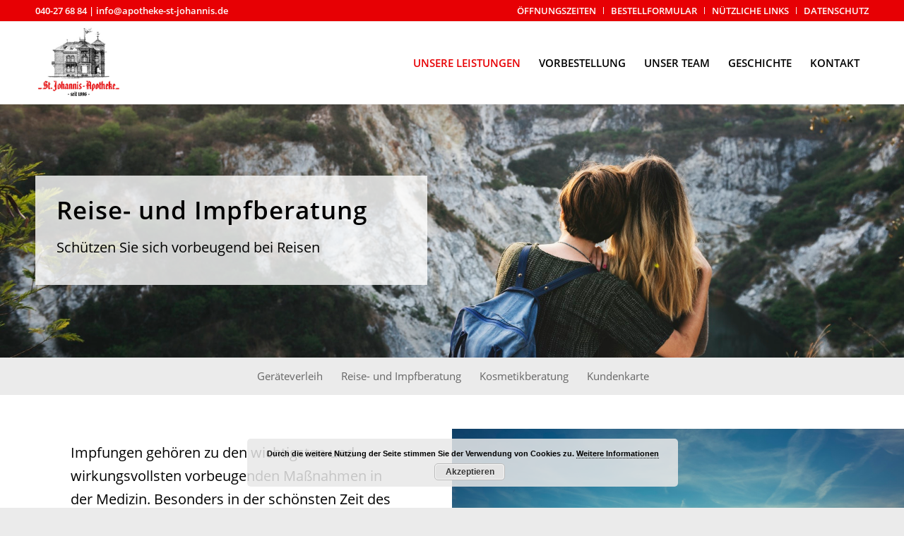

--- FILE ---
content_type: text/html; charset=UTF-8
request_url: https://st-johannis-apotheke-hh.de/unsere-leistungen/reise-und-impfberatung/
body_size: 9173
content:
<!DOCTYPE html>
<html lang="de" prefix="og: http://ogp.me/ns#" class="html_stretched responsive av-preloader-disabled av-default-lightbox  html_header_top html_logo_left html_main_nav_header html_menu_right html_large html_header_sticky html_header_shrinking html_header_topbar_active html_mobile_menu_phone html_header_searchicon_disabled html_content_align_center html_header_unstick_top_disabled html_header_stretch_disabled html_elegant-blog html_av-submenu-hidden html_av-submenu-display-click html_av-overlay-side html_av-overlay-side-minimal html_av-submenu-clone html_entry_id_402 av-no-preview html_text_menu_active ">
<head>
<meta charset="UTF-8" />


<!-- mobile setting -->
<meta name="viewport" content="width=device-width, initial-scale=1, maximum-scale=1">

<!-- Scripts/CSS and wp_head hook -->
<title>Reise- und Impfberatung - St. Johannis Apotheke in Hamburg-Winterhude</title>
<meta name='robots' content='max-image-preview:large' />
	<style>img:is([sizes="auto" i], [sizes^="auto," i]) { contain-intrinsic-size: 3000px 1500px }</style>
	
<!-- This site is optimized with the Yoast SEO plugin v6.2 - https://yoa.st/1yg?utm_content=6.2 -->
<link rel="canonical" href="https://st-johannis-apotheke-hh.de/unsere-leistungen/reise-und-impfberatung/" />
<meta property="og:locale" content="de_DE" />
<meta property="og:type" content="article" />
<meta property="og:title" content="Reise- und Impfberatung - St. Johannis Apotheke in Hamburg-Winterhude" />
<meta property="og:url" content="https://st-johannis-apotheke-hh.de/unsere-leistungen/reise-und-impfberatung/" />
<meta property="og:site_name" content="St. Johannis Apotheke in Hamburg-Winterhude" />
<meta name="twitter:card" content="summary_large_image" />
<meta name="twitter:title" content="Reise- und Impfberatung - St. Johannis Apotheke in Hamburg-Winterhude" />
<script type='application/ld+json'>{"@context":"http:\/\/schema.org","@type":"WebSite","@id":"#website","url":"https:\/\/st-johannis-apotheke-hh.de\/","name":"St. Johannis Apotheke in Hamburg-Winterhude","potentialAction":{"@type":"SearchAction","target":"https:\/\/st-johannis-apotheke-hh.de\/?s={search_term_string}","query-input":"required name=search_term_string"}}</script>
<!-- / Yoast SEO plugin. -->

<link rel="alternate" type="application/rss+xml" title="St. Johannis Apotheke in Hamburg-Winterhude &raquo; Feed" href="https://st-johannis-apotheke-hh.de/feed/" />
<link rel="alternate" type="application/rss+xml" title="St. Johannis Apotheke in Hamburg-Winterhude &raquo; Kommentar-Feed" href="https://st-johannis-apotheke-hh.de/comments/feed/" />

<!-- google webfont font replacement -->
<link rel='stylesheet' id='avia-google-webfont' href='/fonts/openSans.css' type='text/css' media='all'/> 
<script type="text/javascript">
/* <![CDATA[ */
window._wpemojiSettings = {"baseUrl":"https:\/\/s.w.org\/images\/core\/emoji\/15.0.3\/72x72\/","ext":".png","svgUrl":"https:\/\/s.w.org\/images\/core\/emoji\/15.0.3\/svg\/","svgExt":".svg","source":{"concatemoji":"https:\/\/st-johannis-apotheke-hh.de\/wp-includes\/js\/wp-emoji-release.min.js?ver=6.7.4"}};
/*! This file is auto-generated */
!function(i,n){var o,s,e;function c(e){try{var t={supportTests:e,timestamp:(new Date).valueOf()};sessionStorage.setItem(o,JSON.stringify(t))}catch(e){}}function p(e,t,n){e.clearRect(0,0,e.canvas.width,e.canvas.height),e.fillText(t,0,0);var t=new Uint32Array(e.getImageData(0,0,e.canvas.width,e.canvas.height).data),r=(e.clearRect(0,0,e.canvas.width,e.canvas.height),e.fillText(n,0,0),new Uint32Array(e.getImageData(0,0,e.canvas.width,e.canvas.height).data));return t.every(function(e,t){return e===r[t]})}function u(e,t,n){switch(t){case"flag":return n(e,"\ud83c\udff3\ufe0f\u200d\u26a7\ufe0f","\ud83c\udff3\ufe0f\u200b\u26a7\ufe0f")?!1:!n(e,"\ud83c\uddfa\ud83c\uddf3","\ud83c\uddfa\u200b\ud83c\uddf3")&&!n(e,"\ud83c\udff4\udb40\udc67\udb40\udc62\udb40\udc65\udb40\udc6e\udb40\udc67\udb40\udc7f","\ud83c\udff4\u200b\udb40\udc67\u200b\udb40\udc62\u200b\udb40\udc65\u200b\udb40\udc6e\u200b\udb40\udc67\u200b\udb40\udc7f");case"emoji":return!n(e,"\ud83d\udc26\u200d\u2b1b","\ud83d\udc26\u200b\u2b1b")}return!1}function f(e,t,n){var r="undefined"!=typeof WorkerGlobalScope&&self instanceof WorkerGlobalScope?new OffscreenCanvas(300,150):i.createElement("canvas"),a=r.getContext("2d",{willReadFrequently:!0}),o=(a.textBaseline="top",a.font="600 32px Arial",{});return e.forEach(function(e){o[e]=t(a,e,n)}),o}function t(e){var t=i.createElement("script");t.src=e,t.defer=!0,i.head.appendChild(t)}"undefined"!=typeof Promise&&(o="wpEmojiSettingsSupports",s=["flag","emoji"],n.supports={everything:!0,everythingExceptFlag:!0},e=new Promise(function(e){i.addEventListener("DOMContentLoaded",e,{once:!0})}),new Promise(function(t){var n=function(){try{var e=JSON.parse(sessionStorage.getItem(o));if("object"==typeof e&&"number"==typeof e.timestamp&&(new Date).valueOf()<e.timestamp+604800&&"object"==typeof e.supportTests)return e.supportTests}catch(e){}return null}();if(!n){if("undefined"!=typeof Worker&&"undefined"!=typeof OffscreenCanvas&&"undefined"!=typeof URL&&URL.createObjectURL&&"undefined"!=typeof Blob)try{var e="postMessage("+f.toString()+"("+[JSON.stringify(s),u.toString(),p.toString()].join(",")+"));",r=new Blob([e],{type:"text/javascript"}),a=new Worker(URL.createObjectURL(r),{name:"wpTestEmojiSupports"});return void(a.onmessage=function(e){c(n=e.data),a.terminate(),t(n)})}catch(e){}c(n=f(s,u,p))}t(n)}).then(function(e){for(var t in e)n.supports[t]=e[t],n.supports.everything=n.supports.everything&&n.supports[t],"flag"!==t&&(n.supports.everythingExceptFlag=n.supports.everythingExceptFlag&&n.supports[t]);n.supports.everythingExceptFlag=n.supports.everythingExceptFlag&&!n.supports.flag,n.DOMReady=!1,n.readyCallback=function(){n.DOMReady=!0}}).then(function(){return e}).then(function(){var e;n.supports.everything||(n.readyCallback(),(e=n.source||{}).concatemoji?t(e.concatemoji):e.wpemoji&&e.twemoji&&(t(e.twemoji),t(e.wpemoji)))}))}((window,document),window._wpemojiSettings);
/* ]]> */
</script>
<style id='wp-emoji-styles-inline-css' type='text/css'>

	img.wp-smiley, img.emoji {
		display: inline !important;
		border: none !important;
		box-shadow: none !important;
		height: 1em !important;
		width: 1em !important;
		margin: 0 0.07em !important;
		vertical-align: -0.1em !important;
		background: none !important;
		padding: 0 !important;
	}
</style>
<link rel='stylesheet' id='avia-grid-css' href='https://st-johannis-apotheke-hh.de/wp-content/themes/enfold/css/grid.css?ver=4.2' type='text/css' media='all' />
<link rel='stylesheet' id='avia-base-css' href='https://st-johannis-apotheke-hh.de/wp-content/themes/enfold/css/base.css?ver=4.2' type='text/css' media='all' />
<link rel='stylesheet' id='avia-layout-css' href='https://st-johannis-apotheke-hh.de/wp-content/themes/enfold/css/layout.css?ver=4.2' type='text/css' media='all' />
<link rel='stylesheet' id='avia-scs-css' href='https://st-johannis-apotheke-hh.de/wp-content/themes/enfold/css/shortcodes.css?ver=4.2' type='text/css' media='all' />
<link rel='stylesheet' id='avia-popup-css-css' href='https://st-johannis-apotheke-hh.de/wp-content/themes/enfold/js/aviapopup/magnific-popup.css?ver=4.2' type='text/css' media='screen' />
<link rel='stylesheet' id='avia-print-css' href='https://st-johannis-apotheke-hh.de/wp-content/themes/enfold/css/print.css?ver=4.2' type='text/css' media='print' />
<link rel='stylesheet' id='avia-dynamic-css' href='https://st-johannis-apotheke-hh.de/wp-content/uploads/dynamic_avia/webigami.css?ver=645a6983a005c' type='text/css' media='all' />
<link rel='stylesheet' id='avia-custom-css' href='https://st-johannis-apotheke-hh.de/wp-content/themes/enfold/css/custom.css?ver=4.2' type='text/css' media='all' />
<link rel='stylesheet' id='avia-style-css' href='https://st-johannis-apotheke-hh.de/wp-content/themes/enfold-webigami-child/style.css?ver=4.2' type='text/css' media='all' />
<script type="text/javascript" src="https://st-johannis-apotheke-hh.de/wp-includes/js/jquery/jquery.min.js?ver=3.7.1" id="jquery-core-js"></script>
<script type="text/javascript" src="https://st-johannis-apotheke-hh.de/wp-includes/js/jquery/jquery-migrate.min.js?ver=3.4.1" id="jquery-migrate-js"></script>
<script type="text/javascript" src="https://st-johannis-apotheke-hh.de/wp-content/themes/enfold/js/avia-compat.js?ver=4.2" id="avia-compat-js"></script>
<link rel="https://api.w.org/" href="https://st-johannis-apotheke-hh.de/wp-json/" /><link rel="alternate" title="JSON" type="application/json" href="https://st-johannis-apotheke-hh.de/wp-json/wp/v2/pages/402" /><link rel="EditURI" type="application/rsd+xml" title="RSD" href="https://st-johannis-apotheke-hh.de/xmlrpc.php?rsd" />
<meta name="generator" content="WordPress 6.7.4" />
<link rel='shortlink' href='https://st-johannis-apotheke-hh.de/?p=402' />
<link rel="alternate" title="oEmbed (JSON)" type="application/json+oembed" href="https://st-johannis-apotheke-hh.de/wp-json/oembed/1.0/embed?url=https%3A%2F%2Fst-johannis-apotheke-hh.de%2Funsere-leistungen%2Freise-und-impfberatung%2F" />
<link rel="alternate" title="oEmbed (XML)" type="text/xml+oembed" href="https://st-johannis-apotheke-hh.de/wp-json/oembed/1.0/embed?url=https%3A%2F%2Fst-johannis-apotheke-hh.de%2Funsere-leistungen%2Freise-und-impfberatung%2F&#038;format=xml" />
	<link rel="preconnect" href="https://fonts.googleapis.com">
	<link rel="preconnect" href="https://fonts.gstatic.com">
	<link rel="profile" href="http://gmpg.org/xfn/11" />
<link rel="alternate" type="application/rss+xml" title="St. Johannis Apotheke in Hamburg-Winterhude RSS2 Feed" href="https://st-johannis-apotheke-hh.de/feed/" />
<link rel="pingback" href="https://st-johannis-apotheke-hh.de/xmlrpc.php" />
<!--[if lt IE 9]><script src="https://st-johannis-apotheke-hh.de/wp-content/themes/enfold/js/html5shiv.js"></script><![endif]-->
<link rel="icon" href="https://st-johannis-apotheke-hh.de/wp-content/uploads/2017/12/st-johannis-apotheke-icon.jpg" type="image/x-icon">
<style type="text/css">.recentcomments a{display:inline !important;padding:0 !important;margin:0 !important;}</style>	<style id="egf-frontend-styles" type="text/css">
		p {} h1 {} h2 {} h3 {} h4 {} h5 {} h6 {} 	</style>
	

<!--
Debugging Info for Theme support: 

Theme: Enfold
Version: 4.2
Installed: enfold
AviaFramework Version: 4.6
AviaBuilder Version: 0.9.5
- - - - - - - - - - -
ChildTheme: WEBIGAMI
ChildTheme Version: 1.0
ChildTheme Installed: enfold

ML:512-PU:49-PLA:10
WP:6.7.4
Updates: enabled
-->

<style type='text/css'>
@font-face {font-family: 'entypo-fontello'; font-weight: normal; font-style: normal;
src: url('https://st-johannis-apotheke-hh.de/wp-content/themes/enfold/config-templatebuilder/avia-template-builder/assets/fonts/entypo-fontello.eot?v=3');
src: url('https://st-johannis-apotheke-hh.de/wp-content/themes/enfold/config-templatebuilder/avia-template-builder/assets/fonts/entypo-fontello.eot?v=3#iefix') format('embedded-opentype'), 
url('https://st-johannis-apotheke-hh.de/wp-content/themes/enfold/config-templatebuilder/avia-template-builder/assets/fonts/entypo-fontello.woff?v=3') format('woff'), 
url('https://st-johannis-apotheke-hh.de/wp-content/themes/enfold/config-templatebuilder/avia-template-builder/assets/fonts/entypo-fontello.ttf?v=3') format('truetype'), 
url('https://st-johannis-apotheke-hh.de/wp-content/themes/enfold/config-templatebuilder/avia-template-builder/assets/fonts/entypo-fontello.svg?v=3#entypo-fontello') format('svg');
} #top .avia-font-entypo-fontello, body .avia-font-entypo-fontello, html body [data-av_iconfont='entypo-fontello']:before{ font-family: 'entypo-fontello'; }

@font-face {font-family: 'copyright'; font-weight: normal; font-style: normal;
src: url('https://st-johannis-apotheke-hh.de/wp-content/uploads/avia_fonts/copyright/copyright.eot');
src: url('https://st-johannis-apotheke-hh.de/wp-content/uploads/avia_fonts/copyright/copyright.eot?#iefix') format('embedded-opentype'), 
url('https://st-johannis-apotheke-hh.de/wp-content/uploads/avia_fonts/copyright/copyright.woff') format('woff'), 
url('https://st-johannis-apotheke-hh.de/wp-content/uploads/avia_fonts/copyright/copyright.ttf') format('truetype'), 
url('https://st-johannis-apotheke-hh.de/wp-content/uploads/avia_fonts/copyright/copyright.svg#copyright') format('svg');
} #top .avia-font-copyright, body .avia-font-copyright, html body [data-av_iconfont='copyright']:before{ font-family: 'copyright'; }

@font-face {font-family: 'font-awesome-icons'; font-weight: normal; font-style: normal;
src: url('https://st-johannis-apotheke-hh.de/wp-content/uploads/avia_fonts/font-awesome-icons/font-awesome-icons.eot');
src: url('https://st-johannis-apotheke-hh.de/wp-content/uploads/avia_fonts/font-awesome-icons/font-awesome-icons.eot?#iefix') format('embedded-opentype'), 
url('https://st-johannis-apotheke-hh.de/wp-content/uploads/avia_fonts/font-awesome-icons/font-awesome-icons.woff') format('woff'), 
url('https://st-johannis-apotheke-hh.de/wp-content/uploads/avia_fonts/font-awesome-icons/font-awesome-icons.ttf') format('truetype'), 
url('https://st-johannis-apotheke-hh.de/wp-content/uploads/avia_fonts/font-awesome-icons/font-awesome-icons.svg#font-awesome-icons') format('svg');
} #top .avia-font-font-awesome-icons, body .avia-font-font-awesome-icons, html body [data-av_iconfont='font-awesome-icons']:before{ font-family: 'font-awesome-icons'; }

@font-face {font-family: 'iconic'; font-weight: normal; font-style: normal;
src: url('https://st-johannis-apotheke-hh.de/wp-content/uploads/avia_fonts/iconic/iconic.eot');
src: url('https://st-johannis-apotheke-hh.de/wp-content/uploads/avia_fonts/iconic/iconic.eot?#iefix') format('embedded-opentype'), 
url('https://st-johannis-apotheke-hh.de/wp-content/uploads/avia_fonts/iconic/iconic.woff') format('woff'), 
url('https://st-johannis-apotheke-hh.de/wp-content/uploads/avia_fonts/iconic/iconic.ttf') format('truetype'), 
url('https://st-johannis-apotheke-hh.de/wp-content/uploads/avia_fonts/iconic/iconic.svg#iconic') format('svg');
} #top .avia-font-iconic, body .avia-font-iconic, html body [data-av_iconfont='iconic']:before{ font-family: 'iconic'; }

@font-face {font-family: 'linecons'; font-weight: normal; font-style: normal;
src: url('https://st-johannis-apotheke-hh.de/wp-content/uploads/avia_fonts/linecons/linecons.eot');
src: url('https://st-johannis-apotheke-hh.de/wp-content/uploads/avia_fonts/linecons/linecons.eot?#iefix') format('embedded-opentype'), 
url('https://st-johannis-apotheke-hh.de/wp-content/uploads/avia_fonts/linecons/linecons.woff') format('woff'), 
url('https://st-johannis-apotheke-hh.de/wp-content/uploads/avia_fonts/linecons/linecons.ttf') format('truetype'), 
url('https://st-johannis-apotheke-hh.de/wp-content/uploads/avia_fonts/linecons/linecons.svg#linecons') format('svg');
} #top .avia-font-linecons, body .avia-font-linecons, html body [data-av_iconfont='linecons']:before{ font-family: 'linecons'; }

@font-face {font-family: 'modernpictograms'; font-weight: normal; font-style: normal;
src: url('https://st-johannis-apotheke-hh.de/wp-content/uploads/avia_fonts/modernpictograms/modernpictograms.eot');
src: url('https://st-johannis-apotheke-hh.de/wp-content/uploads/avia_fonts/modernpictograms/modernpictograms.eot?#iefix') format('embedded-opentype'), 
url('https://st-johannis-apotheke-hh.de/wp-content/uploads/avia_fonts/modernpictograms/modernpictograms.woff') format('woff'), 
url('https://st-johannis-apotheke-hh.de/wp-content/uploads/avia_fonts/modernpictograms/modernpictograms.ttf') format('truetype'), 
url('https://st-johannis-apotheke-hh.de/wp-content/uploads/avia_fonts/modernpictograms/modernpictograms.svg#modernpictograms') format('svg');
} #top .avia-font-modernpictograms, body .avia-font-modernpictograms, html body [data-av_iconfont='modernpictograms']:before{ font-family: 'modernpictograms'; }

@font-face {font-family: 'flaticon'; font-weight: normal; font-style: normal;
src: url('https://st-johannis-apotheke-hh.de/wp-content/uploads/avia_fonts/flaticon/flaticon.eot');
src: url('https://st-johannis-apotheke-hh.de/wp-content/uploads/avia_fonts/flaticon/flaticon.eot?#iefix') format('embedded-opentype'), 
url('https://st-johannis-apotheke-hh.de/wp-content/uploads/avia_fonts/flaticon/flaticon.woff') format('woff'), 
url('https://st-johannis-apotheke-hh.de/wp-content/uploads/avia_fonts/flaticon/flaticon.ttf') format('truetype'), 
url('https://st-johannis-apotheke-hh.de/wp-content/uploads/avia_fonts/flaticon/flaticon.svg#flaticon') format('svg');
} #top .avia-font-flaticon, body .avia-font-flaticon, html body [data-av_iconfont='flaticon']:before{ font-family: 'flaticon'; }
</style>
</head>




<body id="top" class="page-template-default page page-id-402 page-child parent-pageid-321 stretched open_sans " itemscope="itemscope" itemtype="https://schema.org/WebPage" >

	
	<div id='wrap_all'>

	
<header id='header' class='all_colors header_color light_bg_color  av_header_top av_logo_left av_main_nav_header av_menu_right av_large av_header_sticky av_header_shrinking av_header_stretch_disabled av_mobile_menu_phone av_header_searchicon_disabled av_header_unstick_top_disabled av_bottom_nav_disabled  av_header_border_disabled'  role="banner" itemscope="itemscope" itemtype="https://schema.org/WPHeader" >

		<div id='header_meta' class='container_wrap container_wrap_meta  av_secondary_right av_extra_header_active av_phone_active_left av_entry_id_402'>
		
			      <div class='container'>
			      <nav class='sub_menu'  role="navigation" itemscope="itemscope" itemtype="https://schema.org/SiteNavigationElement" ><ul id="avia2-menu" class="menu"><li id="menu-item-288" class="menu-item menu-item-type-custom menu-item-object-custom menu-item-288"><a href="https://st-johannis-apotheke-hh.de/kontakt/#zeiten">ÖFFNUNGSZEITEN</a></li>
<li id="menu-item-296" class="menu-item menu-item-type-custom menu-item-object-custom menu-item-296"><a href="https://st-johannis-apotheke-hh.de/vorbestellung/#formular">BESTELLFORMULAR</a></li>
<li id="menu-item-502" class="menu-item menu-item-type-post_type menu-item-object-page menu-item-502"><a href="https://st-johannis-apotheke-hh.de/nuetzliche-links/">NÜTZLICHE LINKS</a></li>
<li id="menu-item-737" class="menu-item menu-item-type-post_type menu-item-object-page menu-item-737"><a href="https://st-johannis-apotheke-hh.de/datenschutz/">DATENSCHUTZ</a></li>
</ul></nav><div class='phone-info with_nav'><span>040-27 68 84 | info@apotheke-st-johannis.de</span></div>			      </div>
		</div>

		<div  id='header_main' class='container_wrap container_wrap_logo'>
	
        <div class='container av-logo-container'><div class='inner-container'><span class='logo'><a href='https://st-johannis-apotheke-hh.de/'><img height='100' width='300' src='https://st-johannis-apotheke-hh.de/wp-content/uploads/2017/12/st-johannis-apotheke-logo.jpg' alt='St. Johannis Apotheke in Hamburg-Winterhude' /></a></span><nav class='main_menu' data-selectname='Seite auswählen'  role="navigation" itemscope="itemscope" itemtype="https://schema.org/SiteNavigationElement" ><div class="avia-menu av-main-nav-wrap"><ul id="avia-menu" class="menu av-main-nav"><li id="menu-item-434" class="menu-item menu-item-type-post_type menu-item-object-page current-page-ancestor current-menu-ancestor current-menu-parent current_page_parent current_page_ancestor menu-item-has-children menu-item-top-level menu-item-top-level-1"><a href="https://st-johannis-apotheke-hh.de/unsere-leistungen/" itemprop="url"><span class="avia-bullet"></span><span class="avia-menu-text">UNSERE LEISTUNGEN</span><span class="avia-menu-fx"><span class="avia-arrow-wrap"><span class="avia-arrow"></span></span></span></a>


<ul class="sub-menu">
	<li id="menu-item-531" class="menu-item menu-item-type-custom menu-item-object-custom"><a href="https://st-johannis-apotheke-hh.de/unsere-leistungen/#leistungen" itemprop="url"><span class="avia-bullet"></span><span class="avia-menu-text">Blutdruck</span></a></li>
	<li id="menu-item-598" class="menu-item menu-item-type-custom menu-item-object-custom"><a href="https://st-johannis-apotheke-hh.de/unsere-leistungen/geraeteverleih/#mehr" itemprop="url"><span class="avia-bullet"></span><span class="avia-menu-text">Geräteverleih</span></a></li>
	<li id="menu-item-599" class="menu-item menu-item-type-custom menu-item-object-custom current-menu-item"><a href="https://st-johannis-apotheke-hh.de/unsere-leistungen/reise-und-impfberatung/#mehr" itemprop="url"><span class="avia-bullet"></span><span class="avia-menu-text">Reise- und Impfberatung</span></a></li>
	<li id="menu-item-600" class="menu-item menu-item-type-custom menu-item-object-custom"><a href="https://st-johannis-apotheke-hh.de/unsere-leistungen/kosmetikberatung/#mehr" itemprop="url"><span class="avia-bullet"></span><span class="avia-menu-text">Kosmetikberatung</span></a></li>
	<li id="menu-item-527" class="menu-item menu-item-type-custom menu-item-object-custom"><a href="https://st-johannis-apotheke-hh.de/unsere-leistungen/#leistungen" itemprop="url"><span class="avia-bullet"></span><span class="avia-menu-text">Homöopathie</span></a></li>
	<li id="menu-item-528" class="menu-item menu-item-type-custom menu-item-object-custom"><a href="https://st-johannis-apotheke-hh.de/unsere-leistungen/#leistungen" itemprop="url"><span class="avia-bullet"></span><span class="avia-menu-text">Internationale Pharmazie</span></a></li>
	<li id="menu-item-529" class="menu-item menu-item-type-custom menu-item-object-custom"><a href="https://st-johannis-apotheke-hh.de/unsere-leistungen/#leistungen" itemprop="url"><span class="avia-bullet"></span><span class="avia-menu-text">Kompressionsstrümpfe</span></a></li>
	<li id="menu-item-530" class="menu-item menu-item-type-custom menu-item-object-custom"><a href="https://st-johannis-apotheke-hh.de/unsere-leistungen/#leistungen" itemprop="url"><span class="avia-bullet"></span><span class="avia-menu-text">Lieferung</span></a></li>
	<li id="menu-item-537" class="menu-item menu-item-type-custom menu-item-object-custom"><a href="https://st-johannis-apotheke-hh.de/unsere-leistungen/#kundenkarte" itemprop="url"><span class="avia-bullet"></span><span class="avia-menu-text">Kundenkarte</span></a></li>
</ul>
</li>
<li id="menu-item-457" class="menu-item menu-item-type-post_type menu-item-object-page menu-item-has-children menu-item-top-level menu-item-top-level-2"><a href="https://st-johannis-apotheke-hh.de/vorbestellung/" itemprop="url"><span class="avia-bullet"></span><span class="avia-menu-text">VORBESTELLUNG</span><span class="avia-menu-fx"><span class="avia-arrow-wrap"><span class="avia-arrow"></span></span></span></a>


<ul class="sub-menu">
	<li id="menu-item-970" class="menu-item menu-item-type-post_type menu-item-object-page"><a href="https://st-johannis-apotheke-hh.de/vorbestellung/die-app-apoguide/" itemprop="url"><span class="avia-bullet"></span><span class="avia-menu-text">Vorbestellung per App</span></a></li>
	<li id="menu-item-787" class="menu-item menu-item-type-post_type menu-item-object-page"><a href="https://st-johannis-apotheke-hh.de/vorbestellung/vorbestellung/" itemprop="url"><span class="avia-bullet"></span><span class="avia-menu-text">Online Formular</span></a></li>
</ul>
</li>
<li id="menu-item-473" class="menu-item menu-item-type-post_type menu-item-object-page menu-item-top-level menu-item-top-level-3"><a href="https://st-johannis-apotheke-hh.de/unser-team/" itemprop="url"><span class="avia-bullet"></span><span class="avia-menu-text">UNSER TEAM</span><span class="avia-menu-fx"><span class="avia-arrow-wrap"><span class="avia-arrow"></span></span></span></a></li>
<li id="menu-item-485" class="menu-item menu-item-type-post_type menu-item-object-page menu-item-top-level menu-item-top-level-4"><a href="https://st-johannis-apotheke-hh.de/geschichte/" itemprop="url"><span class="avia-bullet"></span><span class="avia-menu-text">GESCHICHTE</span><span class="avia-menu-fx"><span class="avia-arrow-wrap"><span class="avia-arrow"></span></span></span></a></li>
<li id="menu-item-511" class="menu-item menu-item-type-post_type menu-item-object-page menu-item-top-level menu-item-top-level-5"><a href="https://st-johannis-apotheke-hh.de/kontakt/" itemprop="url"><span class="avia-bullet"></span><span class="avia-menu-text">KONTAKT</span><span class="avia-menu-fx"><span class="avia-arrow-wrap"><span class="avia-arrow"></span></span></span></a></li>
<li class="av-burger-menu-main menu-item-avia-special av-small-burger-icon">
	        			<a href="#">
							<span class="av-hamburger av-hamburger--spin av-js-hamburger">
					        <span class="av-hamburger-box">
						          <span class="av-hamburger-inner"></span>
						          <strong>Menu</strong>
					        </span>
							</span>
						</a>
	        		   </li></ul></div></nav></div> </div> 
		<!-- end container_wrap-->
		</div>
		
		<div class='header_bg'></div>

<!-- end header -->
</header>
		
	<div id='main' class='all_colors' data-scroll-offset='116'>

	<div id='av_section_1' class='avia-section main_color avia-section-large avia-no-border-styling avia-full-stretch av-parallax-section avia-bg-style-parallax  avia-builder-el-0  el_before_av_submenu  avia-builder-el-first    av-minimum-height av-minimum-height-50 container_wrap fullsize'  data-section-bg-repeat='stretch' ><div class='av-parallax' data-avia-parallax-ratio='0.3' ><div class='av-parallax-inner main_color  avia-full-stretch' style = 'background-repeat: no-repeat; background-image: url(https://st-johannis-apotheke-hh.de/wp-content/uploads/2017/12/pexels-photo-669006.jpeg); background-attachment: scroll; background-position: bottom right; ' ></div></div><div class='container' ><main  role="main" itemprop="mainContentOfPage"  class='template-page content  av-content-full alpha units'><div class='post-entry post-entry-type-page post-entry-402'><div class='entry-content-wrapper clearfix'>
<div class="flex_column av_one_half  av-animated-generic fade-in  flex_column_div first  avia-builder-el-1  avia-builder-el-no-sibling   " style='padding:30px; background-color:rgba(255,255,255,0.8); border-radius:0px; '><div style='padding-bottom:10px;font-size:35px;' class='av-special-heading av-special-heading-h1  blockquote modern-quote  avia-builder-el-2  avia-builder-el-no-sibling   av-inherit-size '><h1 class='av-special-heading-tag '  itemprop="headline"  >Reise- und Impfberatung</h1><div class ='av-subheading av-subheading_below  ' style='font-size:20px;'><p>Schützen Sie sich vorbeugend bei Reisen</p>
</div><div class='special-heading-border'><div class='special-heading-inner-border' ></div></div></div></div>

</div></div></main><!-- close content main element --></div></div><div class='clear'></div><div id='sub_menu1' class='av-submenu-container socket_color  avia-builder-el-3  el_after_av_section  el_before_av_layout_row   av-sticky-submenu submenu-not-first container_wrap fullsize'   style='z-index:301'><div class='container av-menu-mobile-disabled '><ul id="menu-leistungen-sub-menu" class="av-subnav-menu av-submenu-pos-center"><li id="menu-item-409" class="menu-item menu-item-type-post_type menu-item-object-page menu-item-top-level menu-item-top-level-1"><a href="https://st-johannis-apotheke-hh.de/unsere-leistungen/geraeteverleih/" itemprop="url"><span class="avia-bullet"></span><span class="avia-menu-text">Geräteverleih</span><span class="avia-menu-fx"><span class="avia-arrow-wrap"><span class="avia-arrow"></span></span></span></a></li>
<li id="menu-item-408" class="menu-item menu-item-type-post_type menu-item-object-page current-menu-item page_item page-item-402 current_page_item menu-item-top-level menu-item-top-level-2"><a href="https://st-johannis-apotheke-hh.de/unsere-leistungen/reise-und-impfberatung/" itemprop="url"><span class="avia-bullet"></span><span class="avia-menu-text">Reise- und Impfberatung</span><span class="avia-menu-fx"><span class="avia-arrow-wrap"><span class="avia-arrow"></span></span></span></a></li>
<li id="menu-item-417" class="menu-item menu-item-type-post_type menu-item-object-page menu-item-top-level menu-item-top-level-3"><a href="https://st-johannis-apotheke-hh.de/unsere-leistungen/kosmetikberatung/" itemprop="url"><span class="avia-bullet"></span><span class="avia-menu-text">Kosmetikberatung</span><span class="avia-menu-fx"><span class="avia-arrow-wrap"><span class="avia-arrow"></span></span></span></a></li>
<li id="menu-item-543" class="menu-item menu-item-type-custom menu-item-object-custom menu-item-top-level menu-item-top-level-4"><a href="https://st-johannis-apotheke-hh.de/unsere-leistungen/#kundenkarte" itemprop="url"><span class="avia-bullet"></span><span class="avia-menu-text">Kundenkarte</span><span class="avia-menu-fx"><span class="avia-arrow-wrap"><span class="avia-arrow"></span></span></span></a></li>
</ul></div></div><div class='sticky_placeholder'></div>
<div id='mehr' class='av-layout-grid-container entry-content-wrapper main_color av-flex-cells    avia-builder-el-4  el_after_av_submenu  avia-builder-el-last   submenu-not-first container_wrap fullsize'   >
<div class="flex_cell no_margin av_one_half  avia-builder-el-5  el_before_av_cell_one_half  avia-builder-el-first    " style='vertical-align:top; padding:50px 75px 75px 100px ; '><div class='flex_cell_inner' >
<div class='flex_column_table av-equal-height-column-flextable -flextable' ><div class="flex_column av_one_full  av-animated-generic fade-in  flex_column_table_cell av-equal-height-column av-align-top av-zero-column-padding first  avia-builder-el-6  avia-builder-el-no-sibling   " style='border-radius:0px; '><section class="av_textblock_section "  itemscope="itemscope" itemtype="https://schema.org/CreativeWork" ><div class='avia_textblock  '  style='font-size:20px; '  itemprop="text" ><p>Impfungen gehören zu den wichtigsten und wirkungsvollsten vorbeugenden Maßnahmen in der Medizin. Besonders in der schönsten Zeit des Jahres (im Urlaub) sollten Sie nicht auf diesen Schutz verzichten, besonders wenn es Sie in exotische Ferne treibt. Bei Reisen mit Kindern ist besondere Vorsicht geboten.</p>
<p>Fragen Sie unser fachkundiges Personal.</p>
</div></section></div></div><!--close column table wrapper. Autoclose: 1 --></div></div><div class="flex_cell no_margin av_one_half  avia-builder-el-8  el_after_av_cell_one_half  avia-builder-el-last    " style='vertical-align:top; padding:50px 0px 50px 0px ; '><div class='flex_cell_inner' >
<div  data-size='no scaling'  data-lightbox_size='large'  data-animation='fade'  data-ids='403,404,405'  data-video_counter='0'  data-autoplay='true'  data-bg_slider='false'  data-slide_height=''  data-handle='av_slideshow'  data-interval='5'  data-class=' avia-builder-el-9  avia-builder-el-no-sibling   '  data-css_id=''  data-scroll_down=''  data-control_layout='av-control-hidden'  data-custom_markup=''  data-perma_caption=''  data-autoplay_stopper=''  data-image_attachment=''  data-min_height='0px'  class='avia-slideshow avia-slideshow-1  av-control-hidden av-default-height-applied avia-slideshow-no scaling av_slideshow  avia-builder-el-9  avia-builder-el-no-sibling    avia-fade-slider '  itemscope="itemscope" itemtype="https://schema.org/ImageObject" ><ul class='avia-slideshow-inner' style='padding-bottom: 66.666666666667%;'><li  class=' slide-1 ' ><div data-rel='slideshow-1' class='avia-slide-wrap'  ><img src='https://st-johannis-apotheke-hh.de/wp-content/uploads/2017/12/pexels-photo-130111.jpeg' width='1920' height='1280' title='St. Johannis Apotheke in Hamburg-Winterhude' alt=''  itemprop="thumbnailUrl"   /></div></li><li  class=' slide-2 ' ><div data-rel='slideshow-1' class='avia-slide-wrap'  ><img src='https://st-johannis-apotheke-hh.de/wp-content/uploads/2017/12/pexels-photo-346885.jpeg' width='1920' height='1280' title='St. Johannis Apotheke in Hamburg-Winterhude' alt=''  itemprop="thumbnailUrl"   /></div></li><li  class=' slide-3 ' ><div data-rel='slideshow-1' class='avia-slide-wrap'  ><img src='https://st-johannis-apotheke-hh.de/wp-content/uploads/2017/12/pexels-photo-669006.jpeg' width='1920' height='1335' title='St. Johannis Apotheke in Hamburg-Winterhude' alt=''  itemprop="thumbnailUrl"   /></div></li></ul><div class='avia-slideshow-arrows avia-slideshow-controls'><a href='#prev' class='prev-slide' aria-hidden='true' data-av_icon='' data-av_iconfont='entypo-fontello'>Zurück</a><a href='#next' class='next-slide' aria-hidden='true' data-av_icon='' data-av_iconfont='entypo-fontello'>Weiter</a></div><div class='avia-slideshow-dots avia-slideshow-controls'><a href='#1' class='goto-slide active' >1</a><a href='#2' class='goto-slide ' >2</a><a href='#3' class='goto-slide ' >3</a></div></div>
</div></div>
</div>
<div><div>		</div><!--end builder template--></div><!-- close default .container_wrap element -->		


			

			
				<footer class='container_wrap socket_color' id='socket'  role="contentinfo" itemscope="itemscope" itemtype="https://schema.org/WPFooter" >
                    <div class='container'>

                        <span class='copyright'>© 2017 St. Johannis Apotheke in Hamburg-Winterhude | <a href="https://www.webigami.de/" target="_blank">WEBDESIGN BY WEBIGAMI</a></span>

                        <nav class='sub_menu_socket'  role="navigation" itemscope="itemscope" itemtype="https://schema.org/SiteNavigationElement" ><div class="avia3-menu"><ul id="avia3-menu" class="menu"><li id="menu-item-355" class="menu-item menu-item-type-post_type menu-item-object-page menu-item-355"><a href="https://st-johannis-apotheke-hh.de/impressum/">IMPRESSUM</a></li>
</ul></div></nav>
                    </div>

	            <!-- ####### END SOCKET CONTAINER ####### -->
				</footer>


					<!-- end main -->
		</div>
		
		<!-- end wrap_all --></div>


<script type='text/javascript'>
 /* <![CDATA[ */  
var avia_framework_globals = avia_framework_globals || {};
	avia_framework_globals.gmap_api = 'AIzaSyBM1vw_UTHXl4zYVqG0nruj_KQn3nFVFYs';
	avia_framework_globals.gmap_maps_loaded = 'https://maps.googleapis.com/maps/api/js?v=3.30&key=AIzaSyBM1vw_UTHXl4zYVqG0nruj_KQn3nFVFYs&callback=aviaOnGoogleMapsLoaded';
	avia_framework_globals.gmap_builder_maps_loaded = 'https://maps.googleapis.com/maps/api/js?v=3.30&key=AIzaSyBM1vw_UTHXl4zYVqG0nruj_KQn3nFVFYs&callback=av_builder_maps_loaded';
	avia_framework_globals.gmap_backend_maps_loaded = 'https://maps.googleapis.com/maps/api/js?v=3.30&callback=av_backend_maps_loaded';
	avia_framework_globals.gmap_source = 'https://maps.googleapis.com/maps/api/js?v=3.30&key=AIzaSyBM1vw_UTHXl4zYVqG0nruj_KQn3nFVFYs';
/* ]]> */ 
</script>	

 <script type='text/javascript'>
 /* <![CDATA[ */  
var avia_framework_globals = avia_framework_globals || {};
    avia_framework_globals.frameworkUrl = 'https://st-johannis-apotheke-hh.de/wp-content/themes/enfold/framework/';
    avia_framework_globals.installedAt = 'https://st-johannis-apotheke-hh.de/wp-content/themes/enfold/';
    avia_framework_globals.ajaxurl = 'https://st-johannis-apotheke-hh.de/wp-admin/admin-ajax.php';
/* ]]> */ 
</script>
 
 <link rel='stylesheet' id='basecss-css' href='https://st-johannis-apotheke-hh.de/wp-content/plugins/eu-cookie-law/css/style.css?ver=6.7.4' type='text/css' media='all' />
<script type="text/javascript" src="https://st-johannis-apotheke-hh.de/wp-content/themes/enfold/js/avia.js?ver=4.2" id="avia-default-js"></script>
<script type="text/javascript" src="https://st-johannis-apotheke-hh.de/wp-content/themes/enfold/js/shortcodes.js?ver=4.2" id="avia-shortcodes-js"></script>
<script type="text/javascript" src="https://st-johannis-apotheke-hh.de/wp-content/themes/enfold/js/aviapopup/jquery.magnific-popup.min.js?ver=4.2" id="avia-popup-js"></script>
<script type="text/javascript" id="mediaelement-core-js-before">
/* <![CDATA[ */
var mejsL10n = {"language":"de","strings":{"mejs.download-file":"Datei herunterladen","mejs.install-flash":"Du verwendest einen Browser, der nicht den Flash-Player aktiviert oder installiert hat. Bitte aktiviere dein Flash-Player-Plugin oder lade die neueste Version von https:\/\/get.adobe.com\/flashplayer\/ herunter","mejs.fullscreen":"Vollbild","mejs.play":"Wiedergeben","mejs.pause":"Pausieren","mejs.time-slider":"Zeit-Schieberegler","mejs.time-help-text":"Benutze die Pfeiltasten Links\/Rechts, um 1\u00a0Sekunde vor- oder zur\u00fcckzuspringen. Mit den Pfeiltasten Hoch\/Runter kannst du um 10\u00a0Sekunden vor- oder zur\u00fcckspringen.","mejs.live-broadcast":"Live-\u00dcbertragung","mejs.volume-help-text":"Pfeiltasten Hoch\/Runter benutzen, um die Lautst\u00e4rke zu regeln.","mejs.unmute":"Lautschalten","mejs.mute":"Stummschalten","mejs.volume-slider":"Lautst\u00e4rkeregler","mejs.video-player":"Video-Player","mejs.audio-player":"Audio-Player","mejs.captions-subtitles":"Untertitel","mejs.captions-chapters":"Kapitel","mejs.none":"Keine","mejs.afrikaans":"Afrikaans","mejs.albanian":"Albanisch","mejs.arabic":"Arabisch","mejs.belarusian":"Wei\u00dfrussisch","mejs.bulgarian":"Bulgarisch","mejs.catalan":"Katalanisch","mejs.chinese":"Chinesisch","mejs.chinese-simplified":"Chinesisch (vereinfacht)","mejs.chinese-traditional":"Chinesisch (traditionell)","mejs.croatian":"Kroatisch","mejs.czech":"Tschechisch","mejs.danish":"D\u00e4nisch","mejs.dutch":"Niederl\u00e4ndisch","mejs.english":"Englisch","mejs.estonian":"Estnisch","mejs.filipino":"Filipino","mejs.finnish":"Finnisch","mejs.french":"Franz\u00f6sisch","mejs.galician":"Galicisch","mejs.german":"Deutsch","mejs.greek":"Griechisch","mejs.haitian-creole":"Haitianisch-Kreolisch","mejs.hebrew":"Hebr\u00e4isch","mejs.hindi":"Hindi","mejs.hungarian":"Ungarisch","mejs.icelandic":"Isl\u00e4ndisch","mejs.indonesian":"Indonesisch","mejs.irish":"Irisch","mejs.italian":"Italienisch","mejs.japanese":"Japanisch","mejs.korean":"Koreanisch","mejs.latvian":"Lettisch","mejs.lithuanian":"Litauisch","mejs.macedonian":"Mazedonisch","mejs.malay":"Malaiisch","mejs.maltese":"Maltesisch","mejs.norwegian":"Norwegisch","mejs.persian":"Persisch","mejs.polish":"Polnisch","mejs.portuguese":"Portugiesisch","mejs.romanian":"Rum\u00e4nisch","mejs.russian":"Russisch","mejs.serbian":"Serbisch","mejs.slovak":"Slowakisch","mejs.slovenian":"Slowenisch","mejs.spanish":"Spanisch","mejs.swahili":"Suaheli","mejs.swedish":"Schwedisch","mejs.tagalog":"Tagalog","mejs.thai":"Thai","mejs.turkish":"T\u00fcrkisch","mejs.ukrainian":"Ukrainisch","mejs.vietnamese":"Vietnamesisch","mejs.welsh":"Walisisch","mejs.yiddish":"Jiddisch"}};
/* ]]> */
</script>
<script type="text/javascript" src="https://st-johannis-apotheke-hh.de/wp-includes/js/mediaelement/mediaelement-and-player.min.js?ver=4.2.17" id="mediaelement-core-js"></script>
<script type="text/javascript" src="https://st-johannis-apotheke-hh.de/wp-includes/js/mediaelement/mediaelement-migrate.min.js?ver=6.7.4" id="mediaelement-migrate-js"></script>
<script type="text/javascript" id="mediaelement-js-extra">
/* <![CDATA[ */
var _wpmejsSettings = {"pluginPath":"\/wp-includes\/js\/mediaelement\/","classPrefix":"mejs-","stretching":"responsive","audioShortcodeLibrary":"mediaelement","videoShortcodeLibrary":"mediaelement"};
/* ]]> */
</script>
<script type="text/javascript" src="https://st-johannis-apotheke-hh.de/wp-includes/js/mediaelement/wp-mediaelement.min.js?ver=6.7.4" id="wp-mediaelement-js"></script>
<script type="text/javascript" src="https://st-johannis-apotheke-hh.de/wp-includes/js/comment-reply.min.js?ver=6.7.4" id="comment-reply-js" async="async" data-wp-strategy="async"></script>
<script type="text/javascript" id="eucookielaw-scripts-js-extra">
/* <![CDATA[ */
var eucookielaw_data = {"euCookieSet":"","autoBlock":"0","expireTimer":"0","scrollConsent":"0","networkShareURL":"","isCookiePage":"","isRefererWebsite":""};
/* ]]> */
</script>
<script type="text/javascript" src="https://st-johannis-apotheke-hh.de/wp-content/plugins/eu-cookie-law/js/scripts.js?ver=3.0.5" id="eucookielaw-scripts-js"></script>
<!-- Eu Cookie Law 3.0.5 --><div class="pea_cook_wrapper pea_cook_bottomcenter" style="color:#020202;background:rgb(232,232,232);background: rgba(232,232,232,0.85);"><p>Durch die weitere Nutzung der Seite stimmen Sie der Verwendung von Cookies zu. <a style="color:#020202;" href="https://st-johannis-apotheke-hh.de/datenschutz/" id="fom">Weitere Informationen</a> <button id="pea_cook_btn" class="pea_cook_btn" href="#">Akzeptieren</button></p></div><div class="pea_cook_more_info_popover"><div class="pea_cook_more_info_popover_inner" style="color:#020202;background-color: rgba(232,232,232,0.9);"><p>Die Cookie-Einstellungen auf dieser Website sind auf "Cookies zulassen" eingestellt, um das beste Surferlebnis zu ermöglichen. Wenn du diese Website ohne Änderung der Cookie-Einstellungen verwendest oder auf "Akzeptieren" klickst, erklärst du sich damit einverstanden.</p><p><a style="color:#020202;" href="#" id="pea_close">Schließen</a></p></div></div><a href='#top' title='Nach oben scrollen' id='scroll-top-link' aria-hidden='true' data-av_icon='' data-av_iconfont='entypo-fontello'><span class="avia_hidden_link_text">Nach oben scrollen</span></a>

<div id="fb-root"></div>
</body>
</html>


--- FILE ---
content_type: text/css
request_url: https://st-johannis-apotheke-hh.de/wp-content/themes/enfold-webigami-child/style.css?ver=4.2
body_size: 1418
content:
/*
Theme Name: WEBIGAMI
Theme URI: www.webigami.de
Description: WEBIGAMI Options
Author: WEBIGAMI – Webdesign mit Komponenten
Author URI: www.webigami.de
Template: enfold
Version: 1.0
*/


/** Linie zwischen Icons in Icon List entfernen: */

.avia-icon-list .iconlist-timeline { display: none; }

/** Portfolio Grid Pfeil Dreieck Triangle Titel Title entfernen: */
.grid-content .avia-arrow {
display: none;
}

/** Back to Top Button auf Tablet Smartphone wieder anzeigen (seit 3.1): */
@media only screen and (max-width: 767px) {
.responsive #scroll-top-link {
 display: block !important;
}}


/** MINDESTABSTAND NACH ICON LIST TITEL */
div.iconlist_content ul {
margin: 15px;
}

/** Disable special ampersand sign spezielles & und deaktivieren: */
.special_amp { color: inherit!important; font-family: inherit; font-size: inherit; }

/** Masonry Pfeil Dreieck Triangle Titel Title entfernen: */
div.avia-arrow {
display: none;
}


/** Schriftgröße Font Size Full Width Sub Menu */
#top .av-subnav-menu > li > a {
font-size: 15px;
}



/** Special Heading Subheading padding space gap: */

.av-special-heading-tag {
padding-bottom: 15px !important;
}




/** Testimonial Kundenmeinungen remove Grid Rand entfernen und Abstand vergrößern */
.avia-testimonial {
border: 0;
padding-top: 50px;
padding-left: 50px;
}


/** Größe und Farbe Pfeile Arrows Slideshow ändern colour Size: */

.avia-slideshow-arrows a:before{
color: #ffffff;
font-size: 40px !important;
background: transparent;  
}


/** FOOTER MENU AUF SMARTPHONE/IPAD ZEIGEN */

@media only screen and (max-width: 479px) {
.responsive #socket .sub_menu_socket {
display: block;
}
}


/** Heading H1 anpassen Smartphone */

@media only screen and (max-width: 467px) {
H1 {
   font-size: 28px !important;
}
}



/** Heading H2 anpassen Smartphone */

@media only screen and (max-width: 467px) {
H2 {
   font-size: 24px !important;
}
}


/** Heading H3 anpassen Smartphone */

@media only screen and (max-width: 467px) {
H3 {
   font-size: 20px !important;
}
}


/** Subheading Special Heading below Smartphone */

@media only screen and (max-width: 467px) {
.av-subheading_below {
   font-size: 18px !important;
}
}



/** Subheading Special Heading above Smartphone */

@media only screen and (max-width: 467px) {
.av-subheading_above {
   font-size: 18px !important;
}
}




/** Fullscreen Slideshow Heading H2 und Text Content anpassen Smartphone */

@media only screen and (max-width: 767px) {
.responsive #top .slideshow_caption h2 { font-size: 33px !important;}
.responsive #top .slideshow_caption .avia-caption-content { font-size: 18px !important; }
}



/** Mobile Menu früher aktivieren (iPad Landscape Querformat) */


@media only screen and (max-width: 1366px) and (min-width: 768px) {
  .responsive #top .av_mobile_menu_tablet .av-main-nav .menu-item {
    display: none;
  }

  .responsive #top .av_mobile_menu_tablet .av-main-nav .menu-item-avia-special {
      display: block;
  }
}



/** Testimonials mobile komplette Breite ohne Abstand am Rand */

@media only screen and (max-width: 768px) {
#top .av-large-testimonial-slider.avia-testimonial-wrapper .avia-testimonial {
padding: 0px 0px!important; }
}



/** Partner Logo Elements 2 columns mobile*/

@media only screen and (max-width: 767px) {
.avia-content-slider .slide-entry-wrap {
width: 48%;
margin-bottom: 40px !important;
margin-left: 1% !important;
}}



/** Enfold Instagram Widget mobile 2 columns */

@media only screen and (max-width: 480px) {
.av-instagram-item a {
   width: 100%;
}
.av-instagram-item {
   display: block;
   width: 50%;
   float: left;
   padding: 0;
}}

.full-width>a{
	width:100%!important;
	max-width:100%!important;
}
.full-width>a>span{
	color:black;
    font-size: 18px;
    font-weight: bold;
}
.img-app>a>span{
padding-left: 110px;
}
.img-app>a>span::before {
content: ' ';
    background-image: url(https://st-johannis-apotheke-hh.de/wp-content/uploads/2019/11/callmyApo.jpg);
    background-size: cover;
    background-repeat: no-repeat;
    height: 30px;
    width: 110px;
    position: absolute;
    top: 2px;
    left: 50%;
    margin-left: -80px;
}

.callmyapoDiv{
	width: 377px; 
	margin-left: auto; 
	margin-right: auto;
}

@media only screen and (max-width: 480px) {
	.callmyapoDiv{
		width:190px;
		margin-left: auto; 
		margin-right: auto;
	}
}



